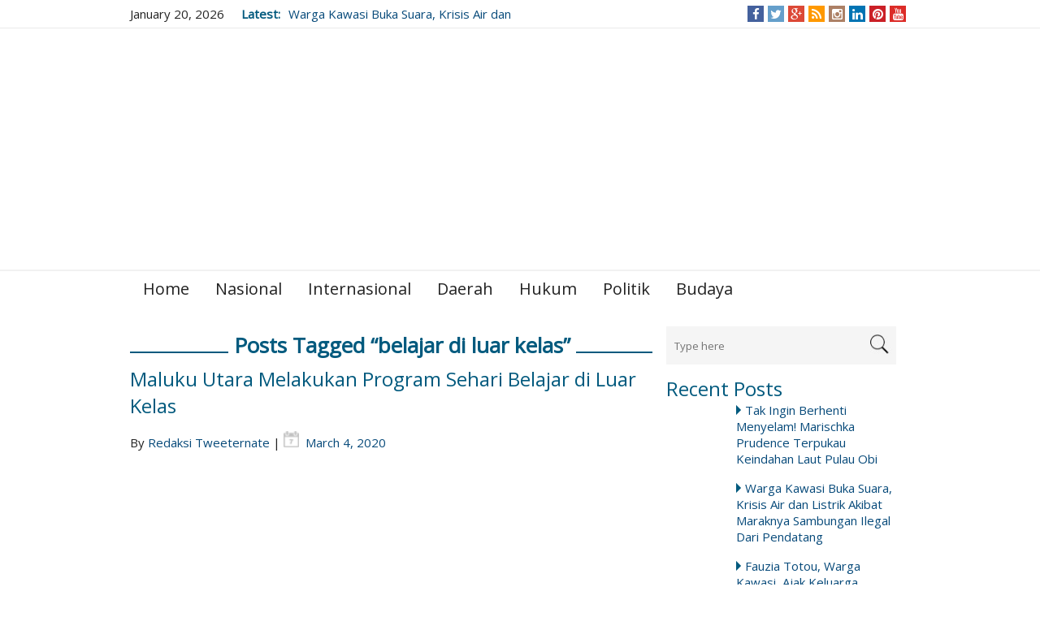

--- FILE ---
content_type: text/html; charset=UTF-8
request_url: https://tweeternate.com/tag/belajar-di-luar-kelas/
body_size: 15530
content:
<!DOCTYPE html><html lang="en-US"><head><meta charset="UTF-8"/><meta name="viewport" content="width=device-width"/><meta name="viewport" content="initial-scale=1.0"/><meta name="HandheldFriendly" content="true"/><link rel="profile" href="https://gmpg.org/xfn/11"/><link rel="pingback" href="https://tweeternate.com/xmlrpc.php"/>
 <script src="[data-uri]" defer></script> <meta name='robots' content='index, follow, max-image-preview:large, max-snippet:-1, max-video-preview:-1' /> <script data-no-defer="1" data-ezscrex="false" data-cfasync="false" data-pagespeed-no-defer data-cookieconsent="ignore">var ctPublicFunctions = {"_ajax_nonce":"c38b5d1a23","_rest_nonce":"da4a2e4404","_ajax_url":"\/wp-admin\/admin-ajax.php","_rest_url":"https:\/\/tweeternate.com\/wp-json\/","data__cookies_type":"native","data__ajax_type":"rest","data__bot_detector_enabled":0,"data__frontend_data_log_enabled":1,"cookiePrefix":"","wprocket_detected":false,"host_url":"tweeternate.com","text__ee_click_to_select":"Click to select the whole data","text__ee_original_email":"The complete one is","text__ee_got_it":"Got it","text__ee_blocked":"Blocked","text__ee_cannot_connect":"Cannot connect","text__ee_cannot_decode":"Can not decode email. Unknown reason","text__ee_email_decoder":"CleanTalk email decoder","text__ee_wait_for_decoding":"The magic is on the way!","text__ee_decoding_process":"Please wait a few seconds while we decode the contact data."}</script> <script data-no-defer="1" data-ezscrex="false" data-cfasync="false" data-pagespeed-no-defer data-cookieconsent="ignore">var ctPublic = {"_ajax_nonce":"c38b5d1a23","settings__forms__check_internal":"0","settings__forms__check_external":"0","settings__forms__force_protection":0,"settings__forms__search_test":"1","settings__forms__wc_add_to_cart":0,"settings__data__bot_detector_enabled":0,"settings__sfw__anti_crawler":1,"blog_home":"https:\/\/tweeternate.com\/","pixel__setting":"0","pixel__enabled":false,"pixel__url":null,"data__email_check_before_post":1,"data__email_check_exist_post":0,"data__cookies_type":"native","data__key_is_ok":true,"data__visible_fields_required":true,"wl_brandname":"Anti-Spam by CleanTalk","wl_brandname_short":"CleanTalk","ct_checkjs_key":"6d50080aca1d8291e82d5b9a4b9687ad62386525882c009ac9a9a1b34b018b49","emailEncoderPassKey":"e1fcba14af08970c298bbf2bbe746239","bot_detector_forms_excluded":"W10=","advancedCacheExists":true,"varnishCacheExists":false,"wc_ajax_add_to_cart":false}</script> <title>belajar di luar kelas Archives - TweeTernate</title><link rel="canonical" href="https://tweeternate.com/tag/belajar-di-luar-kelas/" /><meta property="og:locale" content="en_US" /><meta property="og:type" content="article" /><meta property="og:title" content="belajar di luar kelas Archives - TweeTernate" /><meta property="og:url" content="https://tweeternate.com/tag/belajar-di-luar-kelas/" /><meta property="og:site_name" content="TweeTernate" /><meta name="twitter:card" content="summary_large_image" /> <script type="application/ld+json" class="yoast-schema-graph">{"@context":"https://schema.org","@graph":[{"@type":"CollectionPage","@id":"https://tweeternate.com/tag/belajar-di-luar-kelas/","url":"https://tweeternate.com/tag/belajar-di-luar-kelas/","name":"belajar di luar kelas Archives - TweeTernate","isPartOf":{"@id":"https://tweeternate.com/#website"},"primaryImageOfPage":{"@id":"https://tweeternate.com/tag/belajar-di-luar-kelas/#primaryimage"},"image":{"@id":"https://tweeternate.com/tag/belajar-di-luar-kelas/#primaryimage"},"thumbnailUrl":"https://tweeternate.com/wp-content/uploads/2020/03/Program-sehari-Belajar-di-Luar-Kelas-di-Maluku-Utara-Suskes-Dilaksanakan.jpg","breadcrumb":{"@id":"https://tweeternate.com/tag/belajar-di-luar-kelas/#breadcrumb"},"inLanguage":"en-US"},{"@type":"ImageObject","inLanguage":"en-US","@id":"https://tweeternate.com/tag/belajar-di-luar-kelas/#primaryimage","url":"https://tweeternate.com/wp-content/uploads/2020/03/Program-sehari-Belajar-di-Luar-Kelas-di-Maluku-Utara-Suskes-Dilaksanakan.jpg","contentUrl":"https://tweeternate.com/wp-content/uploads/2020/03/Program-sehari-Belajar-di-Luar-Kelas-di-Maluku-Utara-Suskes-Dilaksanakan.jpg","width":275,"height":183,"caption":"Maluku utara melaksanakan program sehari belajar diluar kelas"},{"@type":"BreadcrumbList","@id":"https://tweeternate.com/tag/belajar-di-luar-kelas/#breadcrumb","itemListElement":[{"@type":"ListItem","position":1,"name":"Home","item":"https://tweeternate.com/"},{"@type":"ListItem","position":2,"name":"belajar di luar kelas"}]},{"@type":"WebSite","@id":"https://tweeternate.com/#website","url":"https://tweeternate.com/","name":"TweeTernate","description":"Portal Berita Masakini","potentialAction":[{"@type":"SearchAction","target":{"@type":"EntryPoint","urlTemplate":"https://tweeternate.com/?s={search_term_string}"},"query-input":{"@type":"PropertyValueSpecification","valueRequired":true,"valueName":"search_term_string"}}],"inLanguage":"en-US"}]}</script> <link rel="alternate" type="application/rss+xml" title="TweeTernate &raquo; Feed" href="https://tweeternate.com/feed/" /><link rel="alternate" type="application/rss+xml" title="TweeTernate &raquo; Comments Feed" href="https://tweeternate.com/comments/feed/" /><link rel="alternate" type="application/rss+xml" title="TweeTernate &raquo; belajar di luar kelas Tag Feed" href="https://tweeternate.com/tag/belajar-di-luar-kelas/feed/" /><style>.lazyload,
			.lazyloading {
				max-width: 100%;
			}</style> <script src="//www.googletagmanager.com/gtag/js?id=G-KV3WSBH6NK"  data-cfasync="false" data-wpfc-render="false" type="text/javascript" async></script> <script data-cfasync="false" data-wpfc-render="false" type="text/javascript">var mi_version = '9.11.1';
				var mi_track_user = true;
				var mi_no_track_reason = '';
								var MonsterInsightsDefaultLocations = {"page_location":"https:\/\/tweeternate.com\/tag\/belajar-di-luar-kelas\/"};
								if ( typeof MonsterInsightsPrivacyGuardFilter === 'function' ) {
					var MonsterInsightsLocations = (typeof MonsterInsightsExcludeQuery === 'object') ? MonsterInsightsPrivacyGuardFilter( MonsterInsightsExcludeQuery ) : MonsterInsightsPrivacyGuardFilter( MonsterInsightsDefaultLocations );
				} else {
					var MonsterInsightsLocations = (typeof MonsterInsightsExcludeQuery === 'object') ? MonsterInsightsExcludeQuery : MonsterInsightsDefaultLocations;
				}

								var disableStrs = [
										'ga-disable-G-KV3WSBH6NK',
									];

				/* Function to detect opted out users */
				function __gtagTrackerIsOptedOut() {
					for (var index = 0; index < disableStrs.length; index++) {
						if (document.cookie.indexOf(disableStrs[index] + '=true') > -1) {
							return true;
						}
					}

					return false;
				}

				/* Disable tracking if the opt-out cookie exists. */
				if (__gtagTrackerIsOptedOut()) {
					for (var index = 0; index < disableStrs.length; index++) {
						window[disableStrs[index]] = true;
					}
				}

				/* Opt-out function */
				function __gtagTrackerOptout() {
					for (var index = 0; index < disableStrs.length; index++) {
						document.cookie = disableStrs[index] + '=true; expires=Thu, 31 Dec 2099 23:59:59 UTC; path=/';
						window[disableStrs[index]] = true;
					}
				}

				if ('undefined' === typeof gaOptout) {
					function gaOptout() {
						__gtagTrackerOptout();
					}
				}
								window.dataLayer = window.dataLayer || [];

				window.MonsterInsightsDualTracker = {
					helpers: {},
					trackers: {},
				};
				if (mi_track_user) {
					function __gtagDataLayer() {
						dataLayer.push(arguments);
					}

					function __gtagTracker(type, name, parameters) {
						if (!parameters) {
							parameters = {};
						}

						if (parameters.send_to) {
							__gtagDataLayer.apply(null, arguments);
							return;
						}

						if (type === 'event') {
														parameters.send_to = monsterinsights_frontend.v4_id;
							var hookName = name;
							if (typeof parameters['event_category'] !== 'undefined') {
								hookName = parameters['event_category'] + ':' + name;
							}

							if (typeof MonsterInsightsDualTracker.trackers[hookName] !== 'undefined') {
								MonsterInsightsDualTracker.trackers[hookName](parameters);
							} else {
								__gtagDataLayer('event', name, parameters);
							}
							
						} else {
							__gtagDataLayer.apply(null, arguments);
						}
					}

					__gtagTracker('js', new Date());
					__gtagTracker('set', {
						'developer_id.dZGIzZG': true,
											});
					if ( MonsterInsightsLocations.page_location ) {
						__gtagTracker('set', MonsterInsightsLocations);
					}
										__gtagTracker('config', 'G-KV3WSBH6NK', {"forceSSL":"true","link_attribution":"true"} );
										window.gtag = __gtagTracker;										(function () {
						/* https://developers.google.com/analytics/devguides/collection/analyticsjs/ */
						/* ga and __gaTracker compatibility shim. */
						var noopfn = function () {
							return null;
						};
						var newtracker = function () {
							return new Tracker();
						};
						var Tracker = function () {
							return null;
						};
						var p = Tracker.prototype;
						p.get = noopfn;
						p.set = noopfn;
						p.send = function () {
							var args = Array.prototype.slice.call(arguments);
							args.unshift('send');
							__gaTracker.apply(null, args);
						};
						var __gaTracker = function () {
							var len = arguments.length;
							if (len === 0) {
								return;
							}
							var f = arguments[len - 1];
							if (typeof f !== 'object' || f === null || typeof f.hitCallback !== 'function') {
								if ('send' === arguments[0]) {
									var hitConverted, hitObject = false, action;
									if ('event' === arguments[1]) {
										if ('undefined' !== typeof arguments[3]) {
											hitObject = {
												'eventAction': arguments[3],
												'eventCategory': arguments[2],
												'eventLabel': arguments[4],
												'value': arguments[5] ? arguments[5] : 1,
											}
										}
									}
									if ('pageview' === arguments[1]) {
										if ('undefined' !== typeof arguments[2]) {
											hitObject = {
												'eventAction': 'page_view',
												'page_path': arguments[2],
											}
										}
									}
									if (typeof arguments[2] === 'object') {
										hitObject = arguments[2];
									}
									if (typeof arguments[5] === 'object') {
										Object.assign(hitObject, arguments[5]);
									}
									if ('undefined' !== typeof arguments[1].hitType) {
										hitObject = arguments[1];
										if ('pageview' === hitObject.hitType) {
											hitObject.eventAction = 'page_view';
										}
									}
									if (hitObject) {
										action = 'timing' === arguments[1].hitType ? 'timing_complete' : hitObject.eventAction;
										hitConverted = mapArgs(hitObject);
										__gtagTracker('event', action, hitConverted);
									}
								}
								return;
							}

							function mapArgs(args) {
								var arg, hit = {};
								var gaMap = {
									'eventCategory': 'event_category',
									'eventAction': 'event_action',
									'eventLabel': 'event_label',
									'eventValue': 'event_value',
									'nonInteraction': 'non_interaction',
									'timingCategory': 'event_category',
									'timingVar': 'name',
									'timingValue': 'value',
									'timingLabel': 'event_label',
									'page': 'page_path',
									'location': 'page_location',
									'title': 'page_title',
									'referrer' : 'page_referrer',
								};
								for (arg in args) {
																		if (!(!args.hasOwnProperty(arg) || !gaMap.hasOwnProperty(arg))) {
										hit[gaMap[arg]] = args[arg];
									} else {
										hit[arg] = args[arg];
									}
								}
								return hit;
							}

							try {
								f.hitCallback();
							} catch (ex) {
							}
						};
						__gaTracker.create = newtracker;
						__gaTracker.getByName = newtracker;
						__gaTracker.getAll = function () {
							return [];
						};
						__gaTracker.remove = noopfn;
						__gaTracker.loaded = true;
						window['__gaTracker'] = __gaTracker;
					})();
									} else {
										console.log("");
					(function () {
						function __gtagTracker() {
							return null;
						}

						window['__gtagTracker'] = __gtagTracker;
						window['gtag'] = __gtagTracker;
					})();
									}</script> <style id='wp-img-auto-sizes-contain-inline-css' type='text/css'>img:is([sizes=auto i],[sizes^="auto," i]){contain-intrinsic-size:3000px 1500px}
/*# sourceURL=wp-img-auto-sizes-contain-inline-css */</style><link data-optimized="2" rel="stylesheet" href="https://tweeternate.com/wp-content/litespeed/css/e6cc2343c77e4db67ef52c65c4b7fbaf.css?ver=18cf0" /><style id='wp-block-paragraph-inline-css' type='text/css'>.is-small-text{font-size:.875em}.is-regular-text{font-size:1em}.is-large-text{font-size:2.25em}.is-larger-text{font-size:3em}.has-drop-cap:not(:focus):first-letter{float:left;font-size:8.4em;font-style:normal;font-weight:100;line-height:.68;margin:.05em .1em 0 0;text-transform:uppercase}body.rtl .has-drop-cap:not(:focus):first-letter{float:none;margin-left:.1em}p.has-drop-cap.has-background{overflow:hidden}:root :where(p.has-background){padding:1.25em 2.375em}:where(p.has-text-color:not(.has-link-color)) a{color:inherit}p.has-text-align-left[style*="writing-mode:vertical-lr"],p.has-text-align-right[style*="writing-mode:vertical-rl"]{rotate:180deg}
/*# sourceURL=https://tweeternate.com/wp-includes/blocks/paragraph/style.min.css */</style><style id='global-styles-inline-css' type='text/css'>:root{--wp--preset--aspect-ratio--square: 1;--wp--preset--aspect-ratio--4-3: 4/3;--wp--preset--aspect-ratio--3-4: 3/4;--wp--preset--aspect-ratio--3-2: 3/2;--wp--preset--aspect-ratio--2-3: 2/3;--wp--preset--aspect-ratio--16-9: 16/9;--wp--preset--aspect-ratio--9-16: 9/16;--wp--preset--color--black: #000000;--wp--preset--color--cyan-bluish-gray: #abb8c3;--wp--preset--color--white: #ffffff;--wp--preset--color--pale-pink: #f78da7;--wp--preset--color--vivid-red: #cf2e2e;--wp--preset--color--luminous-vivid-orange: #ff6900;--wp--preset--color--luminous-vivid-amber: #fcb900;--wp--preset--color--light-green-cyan: #7bdcb5;--wp--preset--color--vivid-green-cyan: #00d084;--wp--preset--color--pale-cyan-blue: #8ed1fc;--wp--preset--color--vivid-cyan-blue: #0693e3;--wp--preset--color--vivid-purple: #9b51e0;--wp--preset--gradient--vivid-cyan-blue-to-vivid-purple: linear-gradient(135deg,rgb(6,147,227) 0%,rgb(155,81,224) 100%);--wp--preset--gradient--light-green-cyan-to-vivid-green-cyan: linear-gradient(135deg,rgb(122,220,180) 0%,rgb(0,208,130) 100%);--wp--preset--gradient--luminous-vivid-amber-to-luminous-vivid-orange: linear-gradient(135deg,rgb(252,185,0) 0%,rgb(255,105,0) 100%);--wp--preset--gradient--luminous-vivid-orange-to-vivid-red: linear-gradient(135deg,rgb(255,105,0) 0%,rgb(207,46,46) 100%);--wp--preset--gradient--very-light-gray-to-cyan-bluish-gray: linear-gradient(135deg,rgb(238,238,238) 0%,rgb(169,184,195) 100%);--wp--preset--gradient--cool-to-warm-spectrum: linear-gradient(135deg,rgb(74,234,220) 0%,rgb(151,120,209) 20%,rgb(207,42,186) 40%,rgb(238,44,130) 60%,rgb(251,105,98) 80%,rgb(254,248,76) 100%);--wp--preset--gradient--blush-light-purple: linear-gradient(135deg,rgb(255,206,236) 0%,rgb(152,150,240) 100%);--wp--preset--gradient--blush-bordeaux: linear-gradient(135deg,rgb(254,205,165) 0%,rgb(254,45,45) 50%,rgb(107,0,62) 100%);--wp--preset--gradient--luminous-dusk: linear-gradient(135deg,rgb(255,203,112) 0%,rgb(199,81,192) 50%,rgb(65,88,208) 100%);--wp--preset--gradient--pale-ocean: linear-gradient(135deg,rgb(255,245,203) 0%,rgb(182,227,212) 50%,rgb(51,167,181) 100%);--wp--preset--gradient--electric-grass: linear-gradient(135deg,rgb(202,248,128) 0%,rgb(113,206,126) 100%);--wp--preset--gradient--midnight: linear-gradient(135deg,rgb(2,3,129) 0%,rgb(40,116,252) 100%);--wp--preset--font-size--small: 13px;--wp--preset--font-size--medium: 20px;--wp--preset--font-size--large: 36px;--wp--preset--font-size--x-large: 42px;--wp--preset--spacing--20: 0.44rem;--wp--preset--spacing--30: 0.67rem;--wp--preset--spacing--40: 1rem;--wp--preset--spacing--50: 1.5rem;--wp--preset--spacing--60: 2.25rem;--wp--preset--spacing--70: 3.38rem;--wp--preset--spacing--80: 5.06rem;--wp--preset--shadow--natural: 6px 6px 9px rgba(0, 0, 0, 0.2);--wp--preset--shadow--deep: 12px 12px 50px rgba(0, 0, 0, 0.4);--wp--preset--shadow--sharp: 6px 6px 0px rgba(0, 0, 0, 0.2);--wp--preset--shadow--outlined: 6px 6px 0px -3px rgb(255, 255, 255), 6px 6px rgb(0, 0, 0);--wp--preset--shadow--crisp: 6px 6px 0px rgb(0, 0, 0);}:where(.is-layout-flex){gap: 0.5em;}:where(.is-layout-grid){gap: 0.5em;}body .is-layout-flex{display: flex;}.is-layout-flex{flex-wrap: wrap;align-items: center;}.is-layout-flex > :is(*, div){margin: 0;}body .is-layout-grid{display: grid;}.is-layout-grid > :is(*, div){margin: 0;}:where(.wp-block-columns.is-layout-flex){gap: 2em;}:where(.wp-block-columns.is-layout-grid){gap: 2em;}:where(.wp-block-post-template.is-layout-flex){gap: 1.25em;}:where(.wp-block-post-template.is-layout-grid){gap: 1.25em;}.has-black-color{color: var(--wp--preset--color--black) !important;}.has-cyan-bluish-gray-color{color: var(--wp--preset--color--cyan-bluish-gray) !important;}.has-white-color{color: var(--wp--preset--color--white) !important;}.has-pale-pink-color{color: var(--wp--preset--color--pale-pink) !important;}.has-vivid-red-color{color: var(--wp--preset--color--vivid-red) !important;}.has-luminous-vivid-orange-color{color: var(--wp--preset--color--luminous-vivid-orange) !important;}.has-luminous-vivid-amber-color{color: var(--wp--preset--color--luminous-vivid-amber) !important;}.has-light-green-cyan-color{color: var(--wp--preset--color--light-green-cyan) !important;}.has-vivid-green-cyan-color{color: var(--wp--preset--color--vivid-green-cyan) !important;}.has-pale-cyan-blue-color{color: var(--wp--preset--color--pale-cyan-blue) !important;}.has-vivid-cyan-blue-color{color: var(--wp--preset--color--vivid-cyan-blue) !important;}.has-vivid-purple-color{color: var(--wp--preset--color--vivid-purple) !important;}.has-black-background-color{background-color: var(--wp--preset--color--black) !important;}.has-cyan-bluish-gray-background-color{background-color: var(--wp--preset--color--cyan-bluish-gray) !important;}.has-white-background-color{background-color: var(--wp--preset--color--white) !important;}.has-pale-pink-background-color{background-color: var(--wp--preset--color--pale-pink) !important;}.has-vivid-red-background-color{background-color: var(--wp--preset--color--vivid-red) !important;}.has-luminous-vivid-orange-background-color{background-color: var(--wp--preset--color--luminous-vivid-orange) !important;}.has-luminous-vivid-amber-background-color{background-color: var(--wp--preset--color--luminous-vivid-amber) !important;}.has-light-green-cyan-background-color{background-color: var(--wp--preset--color--light-green-cyan) !important;}.has-vivid-green-cyan-background-color{background-color: var(--wp--preset--color--vivid-green-cyan) !important;}.has-pale-cyan-blue-background-color{background-color: var(--wp--preset--color--pale-cyan-blue) !important;}.has-vivid-cyan-blue-background-color{background-color: var(--wp--preset--color--vivid-cyan-blue) !important;}.has-vivid-purple-background-color{background-color: var(--wp--preset--color--vivid-purple) !important;}.has-black-border-color{border-color: var(--wp--preset--color--black) !important;}.has-cyan-bluish-gray-border-color{border-color: var(--wp--preset--color--cyan-bluish-gray) !important;}.has-white-border-color{border-color: var(--wp--preset--color--white) !important;}.has-pale-pink-border-color{border-color: var(--wp--preset--color--pale-pink) !important;}.has-vivid-red-border-color{border-color: var(--wp--preset--color--vivid-red) !important;}.has-luminous-vivid-orange-border-color{border-color: var(--wp--preset--color--luminous-vivid-orange) !important;}.has-luminous-vivid-amber-border-color{border-color: var(--wp--preset--color--luminous-vivid-amber) !important;}.has-light-green-cyan-border-color{border-color: var(--wp--preset--color--light-green-cyan) !important;}.has-vivid-green-cyan-border-color{border-color: var(--wp--preset--color--vivid-green-cyan) !important;}.has-pale-cyan-blue-border-color{border-color: var(--wp--preset--color--pale-cyan-blue) !important;}.has-vivid-cyan-blue-border-color{border-color: var(--wp--preset--color--vivid-cyan-blue) !important;}.has-vivid-purple-border-color{border-color: var(--wp--preset--color--vivid-purple) !important;}.has-vivid-cyan-blue-to-vivid-purple-gradient-background{background: var(--wp--preset--gradient--vivid-cyan-blue-to-vivid-purple) !important;}.has-light-green-cyan-to-vivid-green-cyan-gradient-background{background: var(--wp--preset--gradient--light-green-cyan-to-vivid-green-cyan) !important;}.has-luminous-vivid-amber-to-luminous-vivid-orange-gradient-background{background: var(--wp--preset--gradient--luminous-vivid-amber-to-luminous-vivid-orange) !important;}.has-luminous-vivid-orange-to-vivid-red-gradient-background{background: var(--wp--preset--gradient--luminous-vivid-orange-to-vivid-red) !important;}.has-very-light-gray-to-cyan-bluish-gray-gradient-background{background: var(--wp--preset--gradient--very-light-gray-to-cyan-bluish-gray) !important;}.has-cool-to-warm-spectrum-gradient-background{background: var(--wp--preset--gradient--cool-to-warm-spectrum) !important;}.has-blush-light-purple-gradient-background{background: var(--wp--preset--gradient--blush-light-purple) !important;}.has-blush-bordeaux-gradient-background{background: var(--wp--preset--gradient--blush-bordeaux) !important;}.has-luminous-dusk-gradient-background{background: var(--wp--preset--gradient--luminous-dusk) !important;}.has-pale-ocean-gradient-background{background: var(--wp--preset--gradient--pale-ocean) !important;}.has-electric-grass-gradient-background{background: var(--wp--preset--gradient--electric-grass) !important;}.has-midnight-gradient-background{background: var(--wp--preset--gradient--midnight) !important;}.has-small-font-size{font-size: var(--wp--preset--font-size--small) !important;}.has-medium-font-size{font-size: var(--wp--preset--font-size--medium) !important;}.has-large-font-size{font-size: var(--wp--preset--font-size--large) !important;}.has-x-large-font-size{font-size: var(--wp--preset--font-size--x-large) !important;}
/*# sourceURL=global-styles-inline-css */</style><style id='classic-theme-styles-inline-css' type='text/css'>/*! This file is auto-generated */
.wp-block-button__link{color:#fff;background-color:#32373c;border-radius:9999px;box-shadow:none;text-decoration:none;padding:calc(.667em + 2px) calc(1.333em + 2px);font-size:1.125em}.wp-block-file__button{background:#32373c;color:#fff;text-decoration:none}
/*# sourceURL=/wp-includes/css/classic-themes.min.css */</style> <script type="text/javascript" src="https://tweeternate.com/wp-content/plugins/google-analytics-for-wordpress/assets/js/frontend-gtag.min.js?ver=9.11.1" id="monsterinsights-frontend-script-js" data-wp-strategy="async" defer data-deferred="1"></script> <script data-cfasync="false" data-wpfc-render="false" type="text/javascript" id='monsterinsights-frontend-script-js-extra'>/*  */
var monsterinsights_frontend = {"js_events_tracking":"true","download_extensions":"doc,pdf,ppt,zip,xls,docx,pptx,xlsx","inbound_paths":"[{\"path\":\"\\\/go\\\/\",\"label\":\"affiliate\"},{\"path\":\"\\\/recommend\\\/\",\"label\":\"affiliate\"}]","home_url":"https:\/\/tweeternate.com","hash_tracking":"false","v4_id":"G-KV3WSBH6NK"};/*  */</script> <script type="text/javascript" src="https://tweeternate.com/wp-includes/js/jquery/jquery.min.js?ver=3.7.1" id="jquery-core-js"></script> <script type="text/javascript" id="wdwt_custom_js-js-extra" src="[data-uri]" defer></script> <script type="text/javascript" id="wdwt_lightbox_loader-js-extra" src="[data-uri]" defer></script> <link rel="https://api.w.org/" href="https://tweeternate.com/wp-json/" /><link rel="alternate" title="JSON" type="application/json" href="https://tweeternate.com/wp-json/wp/v2/tags/441" /><link rel="EditURI" type="application/rsd+xml" title="RSD" href="https://tweeternate.com/xmlrpc.php?rsd" /><meta name="generator" content="WordPress 6.9" /> <script src="[data-uri]" defer></script> <style>.no-js img.lazyload {
				display: none;
			}

			figure.wp-block-image img.lazyloading {
				min-width: 150px;
			}

			.lazyload,
			.lazyloading {
				--smush-placeholder-width: 100px;
				--smush-placeholder-aspect-ratio: 1/1;
				width: var(--smush-image-width, var(--smush-placeholder-width)) !important;
				aspect-ratio: var(--smush-image-aspect-ratio, var(--smush-placeholder-aspect-ratio)) !important;
			}

						.lazyload, .lazyloading {
				opacity: 0;
			}

			.lazyloaded {
				opacity: 1;
				transition: opacity 400ms;
				transition-delay: 0ms;
			}</style> <script src="[data-uri]" defer></script> <style type="text/css">#sidebar2 {
            display: none;
          }

          #sidebar1 {
            display: block;
            float: right;
          }

          .container {
            width: 75%;
          }

          .blog, #content {
            width: 67%;
            display: block;
            float: left;
          }

          #sidebar1 {
            width: 33%;
          }</style><style type="text/css">h1, h2, h3, h4, h5, h6 {
    font-family: Open Sans, sans-serif;
    font-weight: normal;
    letter-spacing: 0.00em;
    text-transform: none;
    font-variant: normal;
    font-style: normal;
    }
        body {
    font-family: Open Sans, sans-serif;
    font-weight: normal;
    letter-spacing: 0.00em;
    text-transform: none;
    font-variant: normal;
    font-style: normal;
    }
        input, textarea {
    font-family: Open Sans, sans-serif;
    font-weight: normal;
    letter-spacing: 0.00em;
    text-transform: none;
    font-variant: normal;
    font-style: normal;
    }</style> <script src="[data-uri]" defer></script> <style type="text/css">h1, h2, h3, h4, h5, h6, h1 > a, h2 > a, h3 > a, h4 > a, h5 > a, h6 > a, h1 > a:link, h2 > a:link, h3 > a:link, h4 > a:link, h5 > a:link, h6 > a:link, h1 > a:hover, h2 > a:hover, h3 > a:hover, h4 > a:hover, h6 > a:hover, h1 > a:visited, h2 > a:visited, h3 > a:visited, h4 > a:visited, h5 > a:visited, h6 > a:visited {
        color: #025a7e;
      }

      .page-header span:not(.vcard) {
        background-color: #FFFFFF;
      }

      .widget-area > h3, .widget-area > h2 {
        color: #025a7e;
      }

      h2 > a, h2 > a:link, h2 > a:hover, h2 > a:visited, #sidebar1 .widget-container h3, .most_categories h3 > a {
        color: #025a7e;
      }

      .page-header {
        border-bottom: 2px solid #025a7e;
      }

      .most-categories-header {
        border-bottom: 2px solid #025a7e;
      }

      .most-categories-header a {
        color: #025a7e;
        background: # FFFFFF !important;
      }

      #logo h1 {
        color: #8F8F8F      }

      #slideshow {
        background-color: #F9F9F9;
      }

      .bwg_slideshow_description_text, .bwg_slideshow_description_text *, .bwg_slideshow_title_text * {
        color: #FFFFFF;
      }

      a:link.site-title-a, a:hover.site-title-a, a:visited.site-title-a, a.site-title-a {
        color: #8F8F8F;
      }

      .read_more, #commentform #submit, .reply {
        color: #232323;
        background-color: #FFFFFF;
      }

      /*
      .reply a{
         color:
      #232323      !important;
      }
      */
      .read_more:hover, #commentform #submit:hover, .reply:hover, .reply a:hover {
        color: #232323 !important;
        background-color: #FFFFFF;
      }

      .more-link {
        color: #232323 !important;
      }

      #footer-bottom {
        background-color: #efefef;
      }

      #footer {
        background-color: #F9F9F9;
      }

      .container.device {
        background-color: #efefef;
      }

      body {
        color: #232323;
      }

      #wrapper {
        color: #232323;
      }

      .container.device, #footer-bottom {
        color: #565656;
      }

      a:link, a:visited,
      .content-inner-block ul li h3 > a {
        text-decoration: none;
        color: #074a7a;
      }

      .top-nav-list .current-menu-item {
        color: #FFFFFF !important;
        background-color: #FFFFFF;
      }

      .get_title {
        background-color: #000000;
        background-image: url(/images/Shado.png);
        background-position: bottom;
        background-repeat: no-repeat;
      }

      .sub-menu li.current-menu-item,
      .sub-menu li.current_page_item,
      .haschild li.current-menu-item,
      .haschild li.current_page_item {
        background-color: #000000 !important;
      }

      .top-nav-list li.current-menu-item, .top-nav-list li.current_page_item {
        color: #025a7e;
        background-color: #FFFFFF !important;
      }

      .top-nav-list li.current-menu-item > a, .top-nav-list li.current_page_item > a, #top-nav-list li.current-menu-item > a, #top-nav-list li.current_page_item > a {
        color: #0977A4 !important;
      }

      .top-nav-list li:hover {
        background-color: #000000 !important;
      }

      a.read_more:visited, a.read_more:link, .read_more, .more-link, #searchsubmit, a .page-links-number, .post-password-form input[type="submit"], .more-link {
        background-color: #025a7e;
        color: #ffffff;
      }

      ::selection {
        background-color: #025a7e;
        color: #ffffff;
      }

      #wd-categories-vertical-tabs ul.tabs li:hover h3, #wd-categories-vertical-tabs ul.tabs li:hover span {
        color: #ffffff;
      }

      #wd-categories-vertical-tabs ul.tabs li.active a h3, #wd-categories-vertical-tabs ul.tabs li.active a span {
        color: #ffffff;
      }

      #top-posts-list li, #latest-news, .post-date + img {
        border-top: 2px solid #025a7e;
      }

      .sidebar-container .widget-area ul li:before, .news_categories ul li:before {
        border-left: solid #025a7e;
        border-width: 6px;
      }

      .arrow-left {
        border: 2px solid #025a7e;
      }

      .arrow-right {
        border-left: 5px solid #025a7e;
      }

      #menu-button-block {
        border-left: 3px solid #FFFFFF;
      }

      #search-input::-webkit-input-placeholder, #search-input, .widget-area > h3, .widget-area > h2, .sep, .sitemap h3, .comment-author .fn, .tab-more, #latest-news + .page-navigation {
        color: #025a7e !important;
      }

      .widget-area > h3, .widget-area > h2,
      .content-inner-block h2 {
        border-bottom: 3px solid #E8E8E8;
        color: #025a7e !important;
      }

      #top-nav {
        background: #FFFFFF;
      }

      #commentform #submit, .reply, #reply-title small {
        background-color: #025a7e;
        color: #ffffff;
      }

      .reply a, #reply-title small a {
        color: #ffffff;
      }

      #top-nav-list > li ul, .top-nav-list > ul > li ul {
        background: #FFFFFF;
      }

      .page-header a, .page-header span {
        background: # FFFFFF !important;
      }

      .sidebar-container, #latest-news > h2 {
        background-color: #FFFFFF;
      }

      .commentlist li {
        background-color: #FFFFFF;
      }

      .children .comment {
        background-color: # ffffff;
      }

      #respond {
        background-color: # ffffff;
      }

      .entry-meta *, .entry-meta-cat * {
        color: #484848 !important;
      }

      #top-posts {
        background-color: #FFFFFF;
      }

      #top-nav-list > li > a, .top-nav-list > ul > li > a {
        color: #232323;
      }

      #menu-button-block {
        color: #232323;
      }

      #top-nav-list > li ul > li > a, .top-nav-list > li ul > li > a {
        color: #232323 !important;
        border-top: 1px solid #333333 !important;
      }

      #menu-button-block a, #menu-button-block a {
        color: #232323 !important;
      }

      #top-nav-list > li:hover > a, #top-nav-list > li ul > li > a:hover, .top-nav-list li:hover a, .top-nav-list li ul li a:hover {
        color: #FFFFFF !important;
      }

      #wd-categories-vertical-tabs ul.tabs li a:focus, #wd-categories-vertical-tabs ul.tabs li a:active {
        color: #ffffff !important;
      }

      #wd-categories-vertical-tabs ul.tabs li.active {

      color: {
        tabsActiveColor
      }

      ;
      background:

      #025a7e      ;
      }

      #wd-categories-vertical-tabs .tabs-block {
        border-right: 4px solid #025a7e;
      }

      #wd-categories-vertical-tabs {
        background-color: #FFFFFF;
      }

      #wd-categories-vertical-tabs ul.tabs li.active,
      #wd-categories-vertical-tabs ul.tabs li:hover {
        background-color: #0E78A6;
      }

      .tabs-block {
        border-right: 5px solid #0E78A6;
        border-left: 1px solid #ddd;
      }

      #wd-categories-vertical-tabs ul.tabs li.active a *,
      #wd-categories-vertical-tabs ul.tabs li:hover a * {
        color: #FFFFFF;
      }

      #header_part #latest_posts b {
        color: #025a7e !important;
      }

      #header-block {
        background-color: #000000;
      }

      .top-nav-list .current-menu-item {
        color: #FFFFFF !important;
        background-color: #FFFFFF;
      }

      a:hover {
        color: #025a7e;
      }

      #menu-button-block {
        background-color: #FFFFFF;
      }

      .blog.page-news .news-post {
        border-bottom: 1px solid #FFFFFF;
      }

      .most_categories ul li:before {
        border-left: solid #FFFFFF;
      }

      #top-posts-list .date,
      .date.lat_news,
      .blog-post .date,
      .most_pop_date.date {
        background-color: #025a7e;
        color: #ffffff;
      }

      #year,
      .date.lat_news, .blog-post .date,
      .date.most_pop_date {
        background: #0480B4;
      }

      @media only screen and (max-width: 767px) {
        #header .phone-menu-block {
          background-color: #000000;
        }

        .top-nav-list li ul li:hover > a, .top-nav-list li ul li > a:hover, .top-nav-list li ul li > a:focus, .top-nav-list li ul li > a:active, .top-nav-list li.current-menu-item > a:hover, #top-nav-list > li ul li.current-menu-item, #top-nav-list > li ul li.current_page_item {
          color: #025a7e;
          background-color: #FFFFFF;
        }

        .phone-menu-block:before {
          border-left: solid #FFFFFF;
          border-width: 9px;
        }

        #top-nav > div > ul li ul {
          background: #000000 !important;
        }

        #top-nav > div > ul, #top-nav > div ul {
          background: #FFFFFF !important;
        }

        #top-nav {
          background: none !important;
        }

        #top-nav > li > a, #top-nav > li > a:link, #top-nav > li > a:visited {
          color: #232323;
          background: #FFFFFF;
        }

        .top-nav-list > li:hover > a, .top-nav-list > li > a:hover, .top-nav-list > li > a:focus, .top-nav-list > li > a:active {
          color: #FFFFFF !important;
          background-color: #000000 !important;
        }

        .top-nav-list li ul li > a, .top-nav-list li ul li > a:link, .top-nav-list li ul li > a:visited {
          color: #232323 !important;
        }

        .top-nav-list li ul li:hover > a, .top-nav-list li ul li > a:hover, .top-nav-list li ul li > a:focus, .top-nav-list li ul li > a:active {
          color: #FFFFFF !important;
          background-color: #000000 !important;
        }

        .top-nav-list li.has-sub > a, .top-nav-list li.has-sub > a:link, .top-nav-list li.has-sub > a:visited {
          background: #FFFFFF url(https://tweeternate.com/wp-content/themes/news-magazine/images/arrow.menu.png) right top no-repeat !important;
        }

        .top-nav-list li.has-sub:hover > a, .top-nav-list li.has-sub > a:hover, .top-nav-list li.has-sub > a:focus, .top-nav-list li.has-sub > a:active {
          background: #FFFFFF url(https://tweeternate.com/wp-content/themes/news-magazine/images/arrow.menu.png) right top no-repeat !important;
        }

        .top-nav-list li ul li.has-sub > a, .top-nav-list li ul li.has-sub > a:link, .top-nav-list li ul li.has-sub > a:visited {
          background: #FFFFFF url(https://tweeternate.com/wp-content/themes/news-magazine/images/arrow.menu.png) right -18px no-repeat !important;
        }

        .top-nav-list li ul li.has-sub:hover > a, .top-nav-list li ul li.has-sub > a:hover, .top-nav-list li ul li.has-sub > a:focus, .top-nav-list li ul li.has-sub > a:active {
          background: #ffffff url(https://tweeternate.com/wp-content/themes/news-magazine/images/arrow.menu.png) right -18px no-repeat !important;
        }

        #top-nav-list > li ul li, .top-nav-list > ul > li ul li {
          background-color: #ffffff;
        }

        .top-nav-list > li.current-menu-ancestor > a:hover, .top-nav-list > li.current-menu-item > a:focus, .top-nav-list > li.current-menu-item > a:active {
          color: #232323 !important;
          background-color: #FFFFFF !important;
        }

        .top-nav-list li.current-menu-item > a, .top-nav-list li.current-menu-item > a:visited {
          color: #025a7e !important;
          background-color: #FFFFFF !important;
        }

        #top-nav-list > li ul > li.current-menu-item > a, .top-nav-list > li ul > li.current-menu-item > a {
          color: #025a7e !important;
          background: none !important;
        }

        #top-nav-list li, #top-nav-list > li ul li, .top-nav-list > li ul li, .top-nav-list li {
          border-bottom: 1px solid #000000 !important;
        }

        .top-nav-list li.current-menu-parent > a, .top-nav-list li.current-menu-parent > a:link, .top-nav-list li.current-menu-parent > a:visited, .top-nav-list li.current-menu-parent > a:hover, .top-nav-list li.current-menu-parent > a:focus, .top-nav-list li.current-menu-parent > a:active, .top-nav-list li.has-sub.current-menu-item > a, .top-nav-list li.has-sub.current-menu-item > a:link, .top-nav-list li.has-sub.current-menu-item > a:visited, .top-nav-list li.has-sub.current-menu-ancestor > a:hover, .top-nav-list li.has-sub.current-menu-item > a:focus, .top-nav-list li.has-sub.current-menu-item > a:active,
        .top-nav-list li.current-menu-ancestor > a, .top-nav-list li.current-menu-ancestor > a:link, .top-nav-list li.current-menu-ancestor > a:visited, .top-nav-list li.current-menu-ancestor > a:hover, .top-nav-list li.current-menu-ancestor > a:focus, .top-nav-list li.current-menu-ancestor > a:active {
          color: #232323 !important;
          background: url(https://tweeternate.com/wp-content/themes/news-magazine/images/arrow_menu_left.png) 97% center no-repeat !important;
        }

        .top-nav-list li ul li.current-menu-item > a:visited, .top-nav-list li ul li.current-menu-ancestor > a:hover, .top-nav-list li ul li.current-menu-item > a:focus, .top-nav-list li ul li.current-menu-item > a:active {
          color: #232323 !important;
          background-color: #ffffff !important;
        }

        .top-nav-list li ul li.current-menu-parent > a, .top-nav-list li ul li.current-menu-parent > a:link, .top-nav-list li ul li.current-menu-parent > a:visited, .top-nav-list li ul li.current-menu-parent > a:hover, .top-nav-list li ul li.current-menu-parent > a:focus, .top-nav-list li ul li.current-menu-parent > a:active, .top-nav-list li ul li.has-sub.current-menu-item > a, .top-nav-list li ul li.has-sub.current-menu-item > a:link, .top-nav-list li ul li.has-sub.current-menu-item > a:visited,
        .top-nav-list li ul li.has-sub.current-menu-ancestor > a:hover, .top-nav-list li ul li.has-sub.current-menu-item > a:focus, .top-nav-list li ul li.has-sub.current-menu-item > a:active,
        .top-nav-list li ul li.current-menu-ancestor > a, .top-nav-list li ul li.current-menu-ancestor > a:link, .top-nav-list li ul li.current-menu-ancestor > a:visited, .top-nav-list li ul li.current-menu-ancestor > a:hover, .top-nav-list li ul li.current-menu-ancestor > a:focus, .top-nav-list li ul li.current-menu-ancestor > a:active {
          color: #232323 !important;
          background: #ffffff url(https://tweeternate.com/wp-content/themes/news-magazine/images/arrow.menu.png) right -158px no-repeat !important;
        }

        #wd-categories-vertical-tabs .content-block {
          border-top: 1px solid #025a7e;
        }

        #wd-categories-vertical-tabs .tabs-block {
          background-color: #025a7e;
        }

        #wd-categories-vertical-tabs .arrows-block .arrow-up a,
        #wd-categories-vertical-tabs .arrows-block .arrow-down a {
          background-color: #0E78A6;
        }

      }</style><style id='wdwt_custom_css_text'></style><style type="text/css">.recentcomments a{display:inline !important;padding:0 !important;margin:0 !important;}</style><link rel="icon" href="https://tweeternate.com/wp-content/uploads/2019/02/cropped-tweeternate_icon-32x32.png" sizes="32x32" /><link rel="icon" href="https://tweeternate.com/wp-content/uploads/2019/02/cropped-tweeternate_icon-192x192.png" sizes="192x192" /><link rel="apple-touch-icon" href="https://tweeternate.com/wp-content/uploads/2019/02/cropped-tweeternate_icon-180x180.png" /><meta name="msapplication-TileImage" content="https://tweeternate.com/wp-content/uploads/2019/02/cropped-tweeternate_icon-270x270.png" /></head><body data-rsssl=1 class="archive tag tag-belajar-di-luar-kelas tag-441 wp-theme-news-magazine">
 <script src="https://www.googletagmanager.com/gtag/js?id=G-KV3WSBH6NK" defer data-deferred="1"></script> <script src="[data-uri]" defer></script> 
<noscript><iframe data-src="https://www.googletagmanager.com/ns.html?id=GTM-KM6RWQ2"
height="0" width="0" style="display:none;visibility:hidden" src="[data-uri]" class="lazyload" data-load-mode="1"></iframe></noscript><header><div id="header"><div id="header_part"><div class="container"><p style="float:left;margin: 7px 21px 7px 0;">January 20, 2026</p><div id="latest_posts">
<b>Latest:</b><ul><li><a href="https://tweeternate.com/2025/12/30/warga-kawasi-buka-suara-krisis-air-dan-listrik-akibat-maraknya-sambungan-ilegal-dari-pendatang/">Warga Kawasi Buka Suara, Krisis Air dan Listrik Akibat Maraknya Sambungan Ilegal Dari Pendatang</a></li><li><a href="https://tweeternate.com/2025/12/24/fauzia-totou-warga-kawasi-ajak-keluarga-berpindah-ke-permukiman-baru/">Fauzia Totou, Warga Kawasi, Ajak Keluarga Berpindah ke Permukiman Baru</a></li><li><a href="https://tweeternate.com/2025/10/22/petani-binaan-harita-nickel-sukses-kelola-1-hektar-lahan-siap-panen-ribuan-cabai-keriting/">Petani Binaan Harita Nickel Sukses Kelola 1 Hektar Lahan, Siap Panen Ribuan Cabai Keriting</a></li><li><a href="https://tweeternate.com/2025/10/17/strategi-keberlanjutan-lingkungan-harita-nickel-dipaparkan-dalam-minerba-convex-2025/">Strategi Keberlanjutan Lingkungan Harita Nickel Dipaparkan Dalam Minerba Convex 2025</a></li><li><a href="https://tweeternate.com/2025/10/17/ekosistem-ekonomi-lokal-produktif-harita-nickel-raih-penghargaan-anugerah-liputan6/">Ekosistem Ekonomi Lokal Produktif, Harita Nickel Raih Penghargaan Anugerah Liputan6</a></li><li><a href="https://tweeternate.com/2025/10/14/harita-nickel-luncurkan-mechanic-talent-pool-program-bagi-pemuda-lokal/">Harita Nickel Luncurkan Mechanic Talent Pool Program bagi Pemuda Lokal</a></li><li><a href="https://tweeternate.com/2025/08/03/hilang-saat-melaut-nelayan-di-tidore-dalam-pencarian-tim-sar-gabungan/">Hilang Saat Melaut, Nelayan Di Tidore Dalam Pencarian Tim SAR Gabungan</a></li><li><a href="https://tweeternate.com/2023/07/24/pemkot-ternate-mou-dengan-pt-mms-untuk-renovasi-stadion-gelora-kie-raha/">Pemkot Ternate MoU dengan PT MMS untuk Renovasi Stadion Gelora Kie Raha</a></li><li><a href="https://tweeternate.com/2023/03/10/polres-ternate-akan-limpahkan-pangan-ilegal-dari-china-ke-instansi-terkait-untuk-dimusnahkan/">Polres Ternate Akan Limpahkan Pangan Ilegal dari China ke Instansi Terkait untuk Dimusnahkan</a></li><li><a href="https://tweeternate.com/2023/03/07/kapolres-imbau-masyarakat-waspada-cuaca-ekstrim-di-kota-ternate/">Kapolres Imbau Masyarakat Waspada Cuaca Ekstrim di Kota Ternate</a></li></ul></div> <script src="[data-uri]" defer></script> <ul id="social"><li class="facebook" >
<a href="#" target="_blank" title="Facebook"><i class="fa fa-facebook"></i></a></li><li class="twitter" >
<a href="#" target="_blank" title="Twitter"><i class="fa fa-twitter"></i></a></li><li class="gplus" >
<a href="#" target="_blank" title="Google +"><i class="fa fa-google-plus"></i></a></li><li class="rss" >
<a href="#" target="_blank" title="Rss"><i class="fa fa-rss"></i></a></li><li class="instagram" >
<a href="#" target="_blank" title="Instagram"><i class="fa fa-instagram"></i></a></li><li class="linkedin" >
<a href="#" target="_blank" title="LinkEdin"><i class="fa fa-linkedin"></i></a></li><li class="pinterest" >
<a href="#" target="_blank" title="Pinterest"><i class="fa fa-pinterest"></i></a></li><li class="youtube" >
<a href="#" target="_blank" title="YouTube"><i class="fa fa-youtube"></i></a></li></ul></div></div><div id="header-container"><div class="container"><div id="header-middle">
<a id="logo" href="https://tweeternate.com/" title="TweeTernate">
<img id="site-title" data-src="https://tweeternate.com/wp-content/uploads/2020/01/tweeternate-1.png" alt="logo" src="[data-uri]" class="lazyload" style="--smush-placeholder-width: 1673px; --smush-placeholder-aspect-ratio: 1673/269;">
</a><div id="adv"></div><div class="clear"></div></div></div></div></div><div class="phone-menu-block"><nav id="top-nav"><div class="container"><ul id="top-nav-list" class=" top-nav-list"><li id="menu-item-11" class="menu-item menu-item-type-custom menu-item-object-custom menu-item-home menu-item-11"><a href="https://tweeternate.com">Home</a></li><li id="menu-item-12" class="menu-item menu-item-type-taxonomy menu-item-object-category menu-item-12"><a href="https://tweeternate.com/category/nasional/">Nasional</a></li><li id="menu-item-13" class="menu-item menu-item-type-taxonomy menu-item-object-category menu-item-13"><a href="https://tweeternate.com/category/internasional/">Internasional</a></li><li id="menu-item-14" class="menu-item menu-item-type-taxonomy menu-item-object-category menu-item-14"><a href="https://tweeternate.com/category/daerah/">Daerah</a></li><li id="menu-item-16" class="menu-item menu-item-type-taxonomy menu-item-object-category menu-item-16"><a href="https://tweeternate.com/category/hukum/">Hukum</a></li><li id="menu-item-17" class="menu-item menu-item-type-taxonomy menu-item-object-category menu-item-17"><a href="https://tweeternate.com/category/politik/">Politik</a></li><li id="menu-item-18" class="menu-item menu-item-type-taxonomy menu-item-object-category menu-item-18"><a href="https://tweeternate.com/category/budaya/">Budaya</a></li></ul></div></nav></div><div id="menu-button-block"><div class="active_menu_responsive">
<span style="display:inline-block; float:left; padding:0 10px;">
<span id='trigram-for-heaven'></span>
</span>
<span style="position:relative; padding-right:7px;">Menu </span></div></div></header><div class="container"><aside id="sidebar1"><div class="sidebar-container"><div id="search-2" class="widget-area widget_search"><form apbct-form-sign="native_search" role="search" method="get" id="searchform" action="https://tweeternate.com/"><div id="searchbox"><div class="searchback">
<input  type="text" id="searchinput" value="" name="s" id="s" class="searchbox_search" placeholder="Type here"/>
<input type="submit" id="searchsubmit" value="Search" class="read_more" style="" /></div></div>
<input
class="apbct_special_field apbct_email_id__search_form"
name="apbct__email_id__search_form"
aria-label="apbct__label_id__search_form"
type="text" size="30" maxlength="200" autocomplete="off"
value=""
/><input
id="apbct_submit_id__search_form"
class="apbct_special_field apbct__email_id__search_form"
name="apbct__label_id__search_form"
aria-label="apbct_submit_name__search_form"
type="submit"
size="30"
maxlength="200"
value="66512"
/></form></div><div id="recent-posts-widget-with-thumbnails-2" class="widget-area recent-posts-widget-with-thumbnails"><div id="rpwwt-recent-posts-widget-with-thumbnails-2" class="rpwwt-widget"><h3>Recent Posts</h3><ul><li><a href="https://tweeternate.com/2026/01/02/tak-ingin-berhenti-menyelam-marischka-prudence-terpukau-keindahan-laut-pulau-obi/"><img width="75" height="75" data-src="https://tweeternate.com/wp-content/uploads/2026/01/Marischka-3-150x150.jpg" class="attachment-75x75 size-75x75 wp-post-image lazyload" alt="" decoding="async" src="[data-uri]" style="--smush-placeholder-width: 75px; --smush-placeholder-aspect-ratio: 75/75;" /><span class="rpwwt-post-title">Tak Ingin Berhenti Menyelam! Marischka Prudence Terpukau Keindahan Laut Pulau Obi</span></a></li><li><a href="https://tweeternate.com/2025/12/30/warga-kawasi-buka-suara-krisis-air-dan-listrik-akibat-maraknya-sambungan-ilegal-dari-pendatang/"><img width="75" height="75" data-src="https://tweeternate.com/wp-content/uploads/2025/12/6231068708738632710-150x150.jpg" class="attachment-75x75 size-75x75 wp-post-image lazyload" alt="" decoding="async" src="[data-uri]" style="--smush-placeholder-width: 75px; --smush-placeholder-aspect-ratio: 75/75;" /><span class="rpwwt-post-title">Warga Kawasi Buka Suara, Krisis Air dan Listrik Akibat Maraknya Sambungan Ilegal Dari Pendatang</span></a></li><li><a href="https://tweeternate.com/2025/12/24/fauzia-totou-warga-kawasi-ajak-keluarga-berpindah-ke-permukiman-baru/"><img width="75" height="75" data-src="https://tweeternate.com/wp-content/uploads/2025/12/IMG_5211-1-150x150.jpg" class="attachment-75x75 size-75x75 wp-post-image lazyload" alt="" decoding="async" src="[data-uri]" style="--smush-placeholder-width: 75px; --smush-placeholder-aspect-ratio: 75/75;" /><span class="rpwwt-post-title">Fauzia Totou, Warga Kawasi, Ajak Keluarga Berpindah ke Permukiman Baru</span></a></li><li><a href="https://tweeternate.com/2025/12/23/peresmian-kompleks-gereja-gpm-kawasi-oleh-wabup-halsel-perkuat-harmoni-kehidupan-berjemaat/"><img width="75" height="75" data-src="https://tweeternate.com/wp-content/uploads/2025/12/Foto-2-150x150.jpg" class="attachment-75x75 size-75x75 wp-post-image lazyload" alt="" decoding="async" src="[data-uri]" style="--smush-placeholder-width: 75px; --smush-placeholder-aspect-ratio: 75/75;" /><span class="rpwwt-post-title">Peresmian Kompleks Gereja GPM Kawasi oleh Wabup Halsel, Perkuat Harmoni Kehidupan Berjemaat</span></a></li><li><a href="https://tweeternate.com/2025/12/18/terapkan-praktik-tambang-yang-baik-harita-nickel-dinilai-serius-kelola-air-tambang-di-pulau-obi/"><img width="75" height="75" data-src="https://tweeternate.com/wp-content/uploads/2025/12/Sungai-Akelamo-Pulau-Obi-150x150.jpg" class="attachment-75x75 size-75x75 wp-post-image lazyload" alt="" decoding="async" src="[data-uri]" style="--smush-placeholder-width: 75px; --smush-placeholder-aspect-ratio: 75/75;" /><span class="rpwwt-post-title">Terapkan Praktik Tambang yang Baik, Harita Nickel Dinilai Serius Kelola Air Tambang di Pulau Obi</span></a></li></ul></div></div><div id="recent-comments-2" class="widget-area widget_recent_comments"><h3>Recent Comments</h3><ul id="recentcomments"></ul></div><div id="archives-2" class="widget-area widget_archive"><h3>Archives</h3><ul><li><a href='https://tweeternate.com/2026/01/'>January 2026</a></li><li><a href='https://tweeternate.com/2025/12/'>December 2025</a></li><li><a href='https://tweeternate.com/2025/11/'>November 2025</a></li><li><a href='https://tweeternate.com/2025/10/'>October 2025</a></li><li><a href='https://tweeternate.com/2025/09/'>September 2025</a></li><li><a href='https://tweeternate.com/2025/08/'>August 2025</a></li><li><a href='https://tweeternate.com/2025/07/'>July 2025</a></li><li><a href='https://tweeternate.com/2025/06/'>June 2025</a></li><li><a href='https://tweeternate.com/2025/05/'>May 2025</a></li><li><a href='https://tweeternate.com/2024/04/'>April 2024</a></li><li><a href='https://tweeternate.com/2024/03/'>March 2024</a></li><li><a href='https://tweeternate.com/2024/02/'>February 2024</a></li><li><a href='https://tweeternate.com/2024/01/'>January 2024</a></li><li><a href='https://tweeternate.com/2023/10/'>October 2023</a></li><li><a href='https://tweeternate.com/2023/09/'>September 2023</a></li><li><a href='https://tweeternate.com/2023/08/'>August 2023</a></li><li><a href='https://tweeternate.com/2023/07/'>July 2023</a></li><li><a href='https://tweeternate.com/2023/06/'>June 2023</a></li><li><a href='https://tweeternate.com/2023/05/'>May 2023</a></li><li><a href='https://tweeternate.com/2023/04/'>April 2023</a></li><li><a href='https://tweeternate.com/2023/03/'>March 2023</a></li><li><a href='https://tweeternate.com/2023/02/'>February 2023</a></li><li><a href='https://tweeternate.com/2023/01/'>January 2023</a></li><li><a href='https://tweeternate.com/2022/12/'>December 2022</a></li><li><a href='https://tweeternate.com/2022/11/'>November 2022</a></li><li><a href='https://tweeternate.com/2022/10/'>October 2022</a></li><li><a href='https://tweeternate.com/2022/09/'>September 2022</a></li><li><a href='https://tweeternate.com/2022/08/'>August 2022</a></li><li><a href='https://tweeternate.com/2022/07/'>July 2022</a></li><li><a href='https://tweeternate.com/2022/06/'>June 2022</a></li><li><a href='https://tweeternate.com/2022/05/'>May 2022</a></li><li><a href='https://tweeternate.com/2022/04/'>April 2022</a></li><li><a href='https://tweeternate.com/2022/03/'>March 2022</a></li><li><a href='https://tweeternate.com/2022/02/'>February 2022</a></li><li><a href='https://tweeternate.com/2022/01/'>January 2022</a></li><li><a href='https://tweeternate.com/2021/12/'>December 2021</a></li><li><a href='https://tweeternate.com/2021/11/'>November 2021</a></li><li><a href='https://tweeternate.com/2021/10/'>October 2021</a></li><li><a href='https://tweeternate.com/2021/09/'>September 2021</a></li><li><a href='https://tweeternate.com/2021/08/'>August 2021</a></li><li><a href='https://tweeternate.com/2021/07/'>July 2021</a></li><li><a href='https://tweeternate.com/2021/06/'>June 2021</a></li><li><a href='https://tweeternate.com/2021/05/'>May 2021</a></li><li><a href='https://tweeternate.com/2021/04/'>April 2021</a></li><li><a href='https://tweeternate.com/2021/02/'>February 2021</a></li><li><a href='https://tweeternate.com/2020/12/'>December 2020</a></li><li><a href='https://tweeternate.com/2020/11/'>November 2020</a></li><li><a href='https://tweeternate.com/2020/10/'>October 2020</a></li><li><a href='https://tweeternate.com/2020/09/'>September 2020</a></li><li><a href='https://tweeternate.com/2020/08/'>August 2020</a></li><li><a href='https://tweeternate.com/2020/07/'>July 2020</a></li><li><a href='https://tweeternate.com/2020/06/'>June 2020</a></li><li><a href='https://tweeternate.com/2020/05/'>May 2020</a></li><li><a href='https://tweeternate.com/2020/04/'>April 2020</a></li><li><a href='https://tweeternate.com/2020/03/'>March 2020</a></li><li><a href='https://tweeternate.com/2020/02/'>February 2020</a></li><li><a href='https://tweeternate.com/2020/01/'>January 2020</a></li><li><a href='https://tweeternate.com/2019/12/'>December 2019</a></li><li><a href='https://tweeternate.com/2019/11/'>November 2019</a></li><li><a href='https://tweeternate.com/2019/10/'>October 2019</a></li><li><a href='https://tweeternate.com/2019/09/'>September 2019</a></li><li><a href='https://tweeternate.com/2019/08/'>August 2019</a></li><li><a href='https://tweeternate.com/2019/07/'>July 2019</a></li><li><a href='https://tweeternate.com/2019/06/'>June 2019</a></li><li><a href='https://tweeternate.com/2019/05/'>May 2019</a></li><li><a href='https://tweeternate.com/2019/04/'>April 2019</a></li><li><a href='https://tweeternate.com/2019/03/'>March 2019</a></li><li><a href='https://tweeternate.com/2019/02/'>February 2019</a></li></ul></div><div id="categories-2" class="widget-area widget_categories"><h3>Categories</h3><ul><li class="cat-item cat-item-295"><a href="https://tweeternate.com/category/akademia/">Akademia</a></li><li class="cat-item cat-item-239"><a href="https://tweeternate.com/category/bencana-alam/">Bencana Alam</a></li><li class="cat-item cat-item-7"><a href="https://tweeternate.com/category/budaya/">Budaya</a></li><li class="cat-item cat-item-330"><a href="https://tweeternate.com/category/csr/">CSR</a></li><li class="cat-item cat-item-4"><a href="https://tweeternate.com/category/daerah/">Daerah</a></li><li class="cat-item cat-item-397"><a href="https://tweeternate.com/category/flora-fauna/">flora fauna</a></li><li class="cat-item cat-item-1"><a href="https://tweeternate.com/category/hot-news/">Hot News</a></li><li class="cat-item cat-item-5"><a href="https://tweeternate.com/category/hukum/">Hukum</a></li><li class="cat-item cat-item-507"><a href="https://tweeternate.com/category/industri/">Industri</a></li><li class="cat-item cat-item-3"><a href="https://tweeternate.com/category/internasional/">Internasional</a></li><li class="cat-item cat-item-454"><a href="https://tweeternate.com/category/kesehatan/">Kesehatan</a></li><li class="cat-item cat-item-792"><a href="https://tweeternate.com/category/kriminal/">Kriminal</a></li><li class="cat-item cat-item-793"><a href="https://tweeternate.com/category/hukum/kriminal-hukum/">Kriminal</a></li><li class="cat-item cat-item-332"><a href="https://tweeternate.com/category/daerah/maluku-utara/">Maluku utara</a></li><li class="cat-item cat-item-2"><a href="https://tweeternate.com/category/nasional/">Nasional</a></li><li class="cat-item cat-item-339"><a href="https://tweeternate.com/category/olahraga/">olahraga</a></li><li class="cat-item cat-item-8"><a href="https://tweeternate.com/category/opini/">Opini</a></li><li class="cat-item cat-item-435"><a href="https://tweeternate.com/category/pariwisata/">Pariwisata</a></li><li class="cat-item cat-item-9"><a href="https://tweeternate.com/category/pemerintahan/">Pemerintahan</a></li><li class="cat-item cat-item-331"><a href="https://tweeternate.com/category/pendidikan/">Pendidikan</a></li><li class="cat-item cat-item-747"><a href="https://tweeternate.com/category/perbankan/">Perbankan</a></li><li class="cat-item cat-item-428"><a href="https://tweeternate.com/category/pertambangan/">Pertambangan</a></li><li class="cat-item cat-item-409"><a href="https://tweeternate.com/category/pertanian/">Pertanian</a></li><li class="cat-item cat-item-6"><a href="https://tweeternate.com/category/politik/">Politik</a></li><li class="cat-item cat-item-340"><a href="https://tweeternate.com/category/program-csr/">Program CSR</a></li></ul></div><div class="clear"></div></div></aside><div id="content" class="blog archive-page"><h1 class="styledHeading page-header"><span>Posts Tagged &ldquo;belajar di luar kelas&rdquo;</span></h1><div id="post-625" class="post-625 post type-post status-publish format-standard has-post-thumbnail hentry category-hot-news tag-belajar-di-luar-kelas tag-berita-malut tag-indonesia-belajar tag-info-malut tag-maluku-utara tag-program-belajar tag-seputar-malut"><div class="post"><h3 class="archive-header">
<a href="https://tweeternate.com/2020/03/04/maluku-utara-melakukan-program-sehari-belajar-di-luar-kelas/" rel="bookmark" title="Maluku Utara Melakukan Program Sehari Belajar di Luar Kelas">Maluku Utara Melakukan Program Sehari Belajar di Luar Kelas</a></h3><p class="meta-date">By <a href="https://tweeternate.com/author/tweeternate_redaksi/" title="Posts by Redaksi Tweeternate" rel="author">Redaksi Tweeternate</a> | <span class="sep date"></span><a href="https://tweeternate.com/2020/03/04/maluku-utara-melakukan-program-sehari-belajar-di-luar-kelas/" title="11:06 am" rel="bookmark"><time class="entry-date" datetime="2020-03-04T11:06:23+09:00">March 4, 2020</time></a></p></div>
<a href="https://tweeternate.com/2020/03/04/maluku-utara-melakukan-program-sehari-belajar-di-luar-kelas/" title="Maluku Utara Melakukan Program Sehari Belajar di Luar Kelas" rel="bookmark"><div class="img_container fixed size180x150">
<img class="wp-post-image lazyload" data-src="https://tweeternate.com/wp-content/uploads/2020/03/Program-sehari-Belajar-di-Luar-Kelas-di-Maluku-Utara-Suskes-Dilaksanakan.jpg" alt="Maluku Utara Melakukan Program Sehari Belajar di Luar Kelas" style="--smush-placeholder-width: 275px; --smush-placeholder-aspect-ratio: 275/183;width:100%; height:auto; max-width:none; left:0; top:-15px;" src="[data-uri]" /></div>
</a><p>Di Indonesia, Kementerian PPPA RI, bekerjasama dengan perkumpulan Kerlip (Keluarga Peduli Pendidikan), Kemendikbud, Kemenag, Kemenkes, Kementerian LHK, Kantor Sekretariat Presiden, Badan Pengawasan Obat dan Makanan, Badan Nasional Penanggulangan Bencana, dan dinas yang menangani Pemberdayaan Perempuan dan Perlindungan Anak baik di Provinsi maupun kabupaten/kota seluruh Indonesia. Kasubbid Pemenuhan Hak Anak Atas Pendidikan, Kementerian PPPA RI, Dr&#8230;.</p><p><a href="https://tweeternate.com/2020/03/04/maluku-utara-melakukan-program-sehari-belajar-di-luar-kelas/" title="Maluku Utara Melakukan Program Sehari Belajar di Luar Kelas" rel="bookmark">Read more &raquo;</a></p></div><div class="entry-meta-cat"><span class="categories-links"><span class="sep category"></span> <a href="https://tweeternate.com/category/hot-news/" rel="category tag">Hot News</a></span><span class="tags-links"><span class="sep tag"></span><a href="https://tweeternate.com/tag/belajar-di-luar-kelas/" rel="tag">belajar di luar kelas</a> , <a href="https://tweeternate.com/tag/berita-malut/" rel="tag">berita malut</a> , <a href="https://tweeternate.com/tag/indonesia-belajar/" rel="tag">Indonesia belajar</a> , <a href="https://tweeternate.com/tag/info-malut/" rel="tag">info malut</a> , <a href="https://tweeternate.com/tag/maluku-utara/" rel="tag">Maluku Utara</a> , <a href="https://tweeternate.com/tag/program-belajar/" rel="tag">program belajar</a> , <a href="https://tweeternate.com/tag/seputar-malut/" rel="tag">seputar malut</a></span></div><div class="page-navigation"></div><div class="comments-template"></div></div></div><div id="footer"><div class="container"><div id="footer_eft"><div class="footer-sidbar"><div id="sidebar-footer" ><div id="categories-3" class="widget-container widget_categories"><h3 class="widget-title">Categories</h3><ul><li class="cat-item cat-item-295"><a href="https://tweeternate.com/category/akademia/">Akademia</a></li><li class="cat-item cat-item-239"><a href="https://tweeternate.com/category/bencana-alam/">Bencana Alam</a></li><li class="cat-item cat-item-7"><a href="https://tweeternate.com/category/budaya/">Budaya</a></li><li class="cat-item cat-item-330"><a href="https://tweeternate.com/category/csr/">CSR</a></li><li class="cat-item cat-item-4"><a href="https://tweeternate.com/category/daerah/">Daerah</a></li><li class="cat-item cat-item-397"><a href="https://tweeternate.com/category/flora-fauna/">flora fauna</a></li><li class="cat-item cat-item-1"><a href="https://tweeternate.com/category/hot-news/">Hot News</a></li><li class="cat-item cat-item-5"><a href="https://tweeternate.com/category/hukum/">Hukum</a></li><li class="cat-item cat-item-507"><a href="https://tweeternate.com/category/industri/">Industri</a></li><li class="cat-item cat-item-3"><a href="https://tweeternate.com/category/internasional/">Internasional</a></li><li class="cat-item cat-item-454"><a href="https://tweeternate.com/category/kesehatan/">Kesehatan</a></li><li class="cat-item cat-item-792"><a href="https://tweeternate.com/category/kriminal/">Kriminal</a></li><li class="cat-item cat-item-793"><a href="https://tweeternate.com/category/hukum/kriminal-hukum/">Kriminal</a></li><li class="cat-item cat-item-332"><a href="https://tweeternate.com/category/daerah/maluku-utara/">Maluku utara</a></li><li class="cat-item cat-item-2"><a href="https://tweeternate.com/category/nasional/">Nasional</a></li><li class="cat-item cat-item-339"><a href="https://tweeternate.com/category/olahraga/">olahraga</a></li><li class="cat-item cat-item-8"><a href="https://tweeternate.com/category/opini/">Opini</a></li><li class="cat-item cat-item-435"><a href="https://tweeternate.com/category/pariwisata/">Pariwisata</a></li><li class="cat-item cat-item-9"><a href="https://tweeternate.com/category/pemerintahan/">Pemerintahan</a></li><li class="cat-item cat-item-331"><a href="https://tweeternate.com/category/pendidikan/">Pendidikan</a></li><li class="cat-item cat-item-747"><a href="https://tweeternate.com/category/perbankan/">Perbankan</a></li><li class="cat-item cat-item-428"><a href="https://tweeternate.com/category/pertambangan/">Pertambangan</a></li><li class="cat-item cat-item-409"><a href="https://tweeternate.com/category/pertanian/">Pertanian</a></li><li class="cat-item cat-item-6"><a href="https://tweeternate.com/category/politik/">Politik</a></li><li class="cat-item cat-item-340"><a href="https://tweeternate.com/category/program-csr/">Program CSR</a></li></ul></div></div></div></div></div></div><div id="footer-bottom">
<span id="copyright">Copyright © All rights reserved</span></div> <script src="[data-uri]" defer></script><script type="speculationrules">{"prefetch":[{"source":"document","where":{"and":[{"href_matches":"/*"},{"not":{"href_matches":["/wp-*.php","/wp-admin/*","/wp-content/uploads/*","/wp-content/*","/wp-content/plugins/*","/wp-content/themes/news-magazine/*","/*\\?(.+)"]}},{"not":{"selector_matches":"a[rel~=\"nofollow\"]"}},{"not":{"selector_matches":".no-prefetch, .no-prefetch a"}}]},"eagerness":"conservative"}]}</script> <script type="text/javascript" id="smush-lazy-load-js-before" src="[data-uri]" defer></script> <script data-optimized="1" src="https://tweeternate.com/wp-content/litespeed/js/fc662e85a34450e8cf7ec59871e01a36.js?ver=18cf0" defer></script></body></html>
<!-- Page optimized by LiteSpeed Cache @2026-01-20 21:05:24 -->

<!-- Page cached by LiteSpeed Cache 7.7 on 2026-01-20 21:05:24 -->